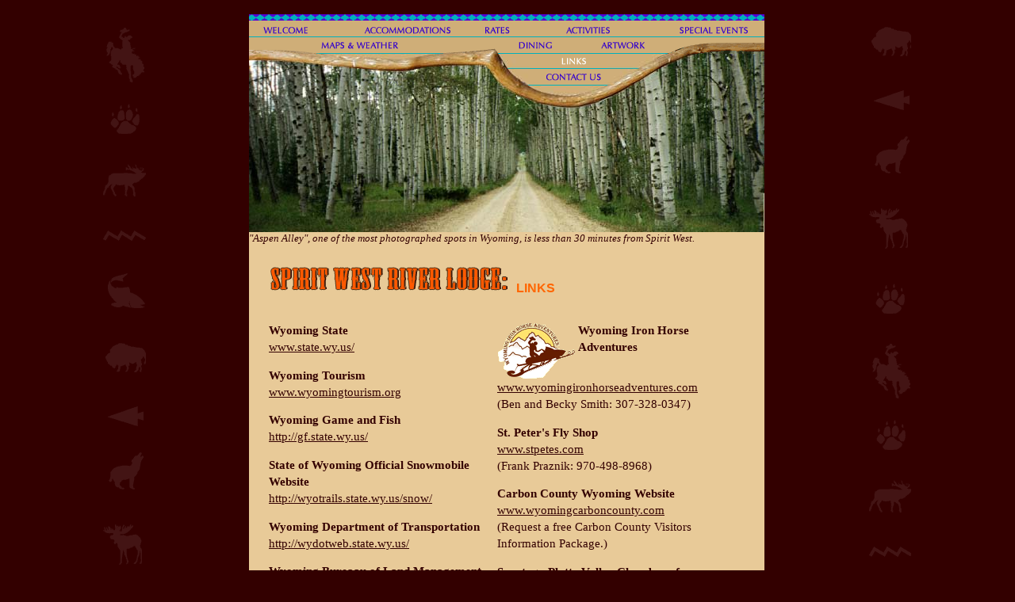

--- FILE ---
content_type: text/html
request_url: http://spiritwestriverlodge.com/Links.html
body_size: 2533
content:
<html>
<head>
<title>Welcome to Spirit West River Lodge</title>
<meta http-equiv="Content-Type" content="text/html; charset=iso-8859-1">
<meta name="description" content="WELCOME 
              TO SPIRIT WEST RIVER LODGE -- one of Wyoming's most unique Bed 
              and Breakfasts. Located just outside the small town of Riverside, Wyoming">
<meta name="keywords" content="bed and breakfast, bnb, B&B, inn, lodging, accommodations,Wyoming, Riverside, Encampment, Saratoga, vacation, travel, weekend, getaway, tourism, Carbon County, Medicine Bow National Forest, fishing, cross county skiing, snow skiing, snowmobiling, rafting, biking, hiking, horseback riding, back packing, Aspen Alley ">
<style type="text/css">
<!--
.paragraph {  font-family: "Times New Roman", Times, serif; font-size: 11pt; line-height: 16pt; color: #330000}
.tiny {  font-family: "Times New Roman", Times, serif; font-size: 10pt; color: #330000; font-style: italic}
-->
</style>
</head>

<body bgcolor="#330000" leftmargin="0" topmargin="0" marginwidth="0" marginheight="0" link="#330000">
<span class="paragraph"></span> <span class="tiny"></span>
<table width="100%" border="0" cellspacing="0" cellpadding="0">
  <tr> 
    <td>&nbsp;</td>
    <td width="54">&nbsp;</td>
    <td>&nbsp;</td>
    <td width="650">&nbsp;</td>
    <td>&nbsp;</td>
    <td width="54">&nbsp;</td>
    <td>&nbsp;</td>
  </tr>
  <tr> 
    <td>&nbsp;</td>
    <td background="images/icons1.gif" width="54">&nbsp;</td>
    <td>&nbsp;</td>
    <td width="650" bgcolor="e8ca98"> 
      <p><img src="images/top-diamonds.gif" width=650 height=8 alt=""><br>
        <a href="index.html"><img src="images/welcome3.gif" width=110 height=21 alt="" border="0"></a><a href="Accomodations.html"><img src="images/accomodations3.gif" width=165 height=21 alt="" border="0"></a><a href="Rates.html"><img src="images/rates3.gif" width=87 height=21 alt="" border="0"></a><a href="Activities.html"><img src="images/activities3.gif" width=138 height=21 alt="" border="0"></a><a href="Special_Events.html"><img src="images/specialevents3.gif" width=150 height=21 alt="" border="0"></a><br>
        <img src="images/temp3log1.gif" width=89 height=21 alt=""><a href="Maps.html"><img src="images/maps3.gif" width=117 height=21 alt="" border="0"></a><img src="images/temp3log2.gif" width=110 height=21 alt=""><a href="Dining.html"><img src="images/dining3.gif" width=94 height=21 alt="" border="0"></a><a href="Artwork.html"><img src="images/artwork3.gif" width=118 height=21 alt="" border="0"></a><img src="images/links0.gif" width=122 height=21 alt=""><br>
        <img src="images/links1.jpg" width=354 height=19 alt=""><a href="Links.html"><img src="images/links3wht.gif" width=98 height=19 alt="" border="0"></a><img src="images/links2.jpg" width=198 height=19 alt=""><br>
        <img src="images/links3.jpg" width=354 height=21 alt=""><a href="Contact_Us.html"><img src="images/contactus3.gif" width=98 height=21 alt="" border="0"></a><img src="images/links4.jpg" width=198 height=21 alt=""><br>
        <img src="images/links_pan.jpg" width=650 height=185 alt=""><br>
        <span class="tiny">"Aspen Alley", one of the most photographed spots in 
        Wyoming, is less than 30 minutes from Spirit West. </span><br>
        <br>
        <img src="images/spiritwest_mesquite.gif" width="333" height="42"> <font face="Arial, Helvetica, sans-serif" color="#FF6600"><b><font size="3">LINKS</font></b></font><br>
        <br>
      </p>
      <table width="100%" border="0" cellspacing="0" cellpadding="0">
        <tr>
          <td width="25"><img src="images/spacer.gif" width="25" height="25"></td>
          <td> 
            <table width="100%" border="0" cellspacing="0" cellpadding="0">
              <tr valign="top"> 
                <td> 
                  <table width="100%" border="0" cellspacing="0" cellpadding="0">
                    <tr valign="top"> 
                      <td class="paragraph" width="50%"> 
                        <p><b>Wyoming State</b><br>
                          <a href="http://www.state.wy.us/">www.state.wy.us/ </a></p>
                        <p><b>Wyoming Tourism</b> <br>
                          <a href="http://www.wyomingtourism.org">www.wyomingtourism.org</a> 
                        </p>
                        <p><b>Wyoming Game and Fish</b> <br>
                          <a href="http://gf.state.wy.us/">http://gf.state.wy.us/</a></p>
                        <p> <b>State of Wyoming Official Snowmobile Website</b> 
                          <br>
                          <a href="http://wyotrails.state.wy.us/snow/">http://wyotrails.state.wy.us/snow/</a></p>
                        <p><b>Wyoming Department of Transportation</b> <br>
                          <a href="http://wydotweb.state.wy.us/">http://wydotweb.state.wy.us/</a> 
                        </p>
                        <p><b>Wyoming Bureaau of Land Management </b><br>
                          <a href="http://www.wy.blm.gov">www.wy.blm.gov</a> </p>
                        <p><b>WYOROAD</b> <br>
                          <a href="http://www.wyoroad.info">www.wyoroad.info</a><br>
                          (For road condition info, search under "Saratoga") </p>
                        <p><b>Wildernet "Guide to Outdoor Recreation"</b><br>
                          <a href="http://www.wildernet.com/">http://www.wildernet.com/ 
                          </a></p>
                        <p><b>Rodeo Wyoming</b> <br>
                          <a href="http://www.rodeowyoming.com">www.rodeowyoming.com</a> 
                        </p>
                      </td>
                      <td class="paragraph" width="50%"> 
                        <p><b><img src="images/wyoironhorseadvLOGO.gif" width="99" height="72" align="left">Wyoming 
                          Iron Horse Adventures<br>
                          </b><a href="http://www.wyomingironhorseadventures.com">www.wyomingironhorseadventures.com<br>
                          </a>(Ben and Becky Smith: 307-328-0347)</p>
                        <p><b>St. Peter's Fly Shop</b><br>
                          <a href="http://www.stpetes.com">www.stpetes.com</a> 
                          <br>
                          (Frank Praznik: 970-498-8968) </p>
                        <p><b>Carbon County Wyoming Website </b><a href="http://www.wyomingcarboncounty.com">www.wyomingcarboncounty.com</a> 
                          <br>
                          (Request a free Carbon County Visitors Information Package.) 
                        </p>
                        <p><b>Saratoga Platte Valley Chamber of Commerce </b><br>
                          <a href="http://www.saratogachamber.info">www.saratogachamber.info</a>                        </p>
                        <p><b>Wyoming Companion </b><br>
                          <a href="http://www.wyomingcompanion.com">www.wyomingcompanion.com</a>                        </p>
                        <p><b>Out Fishing</b> <br>
                          <a href="http://www.outfishing.com">www.outfishing.com</a> 
                        </p>
                      </td>
                    </tr>
                  </table>
                  <p align="center">&nbsp;</p>
                  </td>
              </tr>
              <tr>
                <td>&nbsp;</td>
              </tr>
            </table>
            
          </td>
          <td width="50"><img src="images/spacer.gif" width="50" height="25"></td>
        </tr>
      </table>
      <p>&nbsp; </p>
      <p align="center"><img src="images/indian2.gif" width="113" height="113"></p>
      <p align="center"><font size="2" color="#330000"><span class="tiny">SPIRIT 
        WEST RIVER LODGE<br>
        P.O. Box 605 - Encampment, WY 82325 <br>
        Toll Free: 1-888-289-8321 (reservations only) - All other inquiries: 307-327-5753<br>
        <a href="mailto:getaway@spiritwestriverlodge.com">getaway@spiritwestriverlodge.com</a></span><a href="mailto:getaway@spiritwestriverlodge.com"><br>
        </a><br>
        <img src="images/bottom_rail.jpg" width=650 height=104 alt=""></font> 
        <img src="images/top-diamonds.gif" width=650 height=8 alt=""></p>
      </td>
    <td>&nbsp;</td>
    <td width="54" background="images/icons2.gif">&nbsp;</td>
    <td>&nbsp;</td>
  </tr>
  <tr> 
    <td>&nbsp;</td>
    <td width="54"> 
      <div align="center"></div>
    </td>
    <td>&nbsp;</td>
    <td width="650" valign="top">&nbsp;</td>
    <td>&nbsp;</td>
    <td width="54"> 
      <div align="center"></div>
    </td>
    <td>&nbsp;</td>
  </tr>
</table>
</body>
<script>'undefined'=== typeof _trfq || (window._trfq = []);'undefined'=== typeof _trfd && (window._trfd=[]),_trfd.push({'tccl.baseHost':'secureserver.net'},{'ap':'cpsh-oh'},{'server':'p3plzcpnl505886'},{'dcenter':'p3'},{'cp_id':'5341999'},{'cp_cache':''},{'cp_cl':'8'}) // Monitoring performance to make your website faster. If you want to opt-out, please contact web hosting support.</script><script src='https://img1.wsimg.com/traffic-assets/js/tccl.min.js'></script></html>
